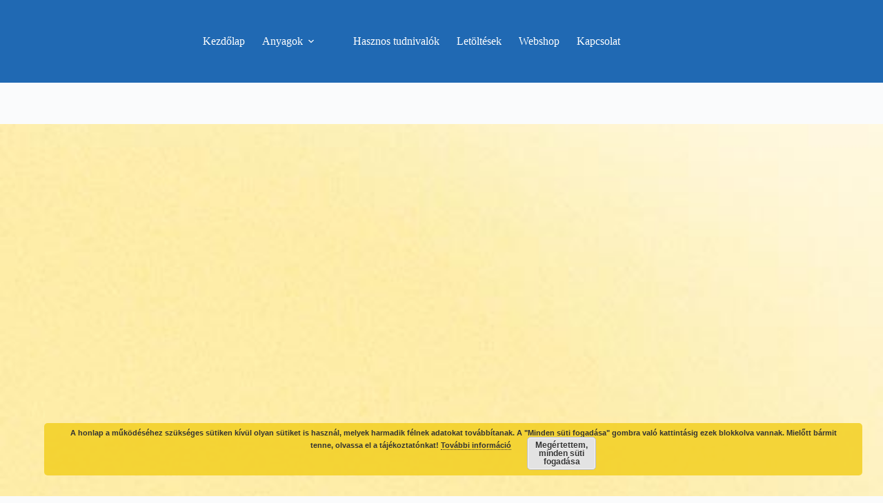

--- FILE ---
content_type: text/html; charset=UTF-8
request_url: https://rowmark.hu/rowmark-colorhues-lezerrel-gravirozhato-es-vaghato-kulteri-uv-allo-graviranyag-8/attachment/701/
body_size: 10838
content:
<!doctype html>
<html lang="hu">
<head>
	
	<meta charset="UTF-8">
	<meta name="viewport" content="width=device-width, initial-scale=1, maximum-scale=5, viewport-fit=cover">
	<link rel="profile" href="https://gmpg.org/xfn/11">

	<meta name='robots' content='index, follow, max-image-preview:large, max-snippet:-1, max-video-preview:-1' />

	<!-- This site is optimized with the Yoast SEO plugin v26.6 - https://yoast.com/wordpress/plugins/seo/ -->
	<title>701 -</title>
	<link rel="canonical" href="https://rowmark.hu/rowmark-colorhues-lezerrel-gravirozhato-es-vaghato-kulteri-uv-allo-graviranyag-8/attachment/701/" />
	<meta property="og:locale" content="hu_HU" />
	<meta property="og:type" content="article" />
	<meta property="og:title" content="701 -" />
	<meta property="og:url" content="https://rowmark.hu/rowmark-colorhues-lezerrel-gravirozhato-es-vaghato-kulteri-uv-allo-graviranyag-8/attachment/701/" />
	<meta property="article:modified_time" content="2017-03-17T11:34:28+00:00" />
	<meta property="og:image" content="https://rowmark.hu/rowmark-colorhues-lezerrel-gravirozhato-es-vaghato-kulteri-uv-allo-graviranyag-8/attachment/701" />
	<meta property="og:image:width" content="472" />
	<meta property="og:image:height" content="671" />
	<meta property="og:image:type" content="image/jpeg" />
	<meta name="twitter:card" content="summary_large_image" />
	<script type="application/ld+json" class="yoast-schema-graph">{"@context":"https://schema.org","@graph":[{"@type":"WebPage","@id":"https://rowmark.hu/rowmark-colorhues-lezerrel-gravirozhato-es-vaghato-kulteri-uv-allo-graviranyag-8/attachment/701/","url":"https://rowmark.hu/rowmark-colorhues-lezerrel-gravirozhato-es-vaghato-kulteri-uv-allo-graviranyag-8/attachment/701/","name":"701 -","isPartOf":{"@id":"https://rowmark.hu/#website"},"primaryImageOfPage":{"@id":"https://rowmark.hu/rowmark-colorhues-lezerrel-gravirozhato-es-vaghato-kulteri-uv-allo-graviranyag-8/attachment/701/#primaryimage"},"image":{"@id":"https://rowmark.hu/rowmark-colorhues-lezerrel-gravirozhato-es-vaghato-kulteri-uv-allo-graviranyag-8/attachment/701/#primaryimage"},"thumbnailUrl":"https://rowmark.hu/wp-content/uploads/701.jpg","datePublished":"2017-03-17T11:28:00+00:00","dateModified":"2017-03-17T11:34:28+00:00","breadcrumb":{"@id":"https://rowmark.hu/rowmark-colorhues-lezerrel-gravirozhato-es-vaghato-kulteri-uv-allo-graviranyag-8/attachment/701/#breadcrumb"},"inLanguage":"hu","potentialAction":[{"@type":"ReadAction","target":["https://rowmark.hu/rowmark-colorhues-lezerrel-gravirozhato-es-vaghato-kulteri-uv-allo-graviranyag-8/attachment/701/"]}]},{"@type":"ImageObject","inLanguage":"hu","@id":"https://rowmark.hu/rowmark-colorhues-lezerrel-gravirozhato-es-vaghato-kulteri-uv-allo-graviranyag-8/attachment/701/#primaryimage","url":"https://rowmark.hu/wp-content/uploads/701.jpg","contentUrl":"https://rowmark.hu/wp-content/uploads/701.jpg","width":472,"height":671},{"@type":"BreadcrumbList","@id":"https://rowmark.hu/rowmark-colorhues-lezerrel-gravirozhato-es-vaghato-kulteri-uv-allo-graviranyag-8/attachment/701/#breadcrumb","itemListElement":[{"@type":"ListItem","position":1,"name":"Home","item":"https://rowmark.hu/"},{"@type":"ListItem","position":2,"name":"Rowmark ColorHues lézeresen gravírozható és vágható kültéri UV álló gravíranyag","item":"https://rowmark.hu/rowmark-colorhues-lezerrel-gravirozhato-es-vaghato-kulteri-uv-allo-graviranyag-8/"},{"@type":"ListItem","position":3,"name":"701"}]},{"@type":"WebSite","@id":"https://rowmark.hu/#website","url":"https://rowmark.hu/","name":"","description":"","potentialAction":[{"@type":"SearchAction","target":{"@type":"EntryPoint","urlTemplate":"https://rowmark.hu/?s={search_term_string}"},"query-input":{"@type":"PropertyValueSpecification","valueRequired":true,"valueName":"search_term_string"}}],"inLanguage":"hu"}]}</script>
	<!-- / Yoast SEO plugin. -->


<link rel="alternate" title="oEmbed (JSON)" type="application/json+oembed" href="https://rowmark.hu/wp-json/oembed/1.0/embed?url=https%3A%2F%2Frowmark.hu%2Frowmark-colorhues-lezerrel-gravirozhato-es-vaghato-kulteri-uv-allo-graviranyag-8%2Fattachment%2F701%2F" />
<link rel="alternate" title="oEmbed (XML)" type="text/xml+oembed" href="https://rowmark.hu/wp-json/oembed/1.0/embed?url=https%3A%2F%2Frowmark.hu%2Frowmark-colorhues-lezerrel-gravirozhato-es-vaghato-kulteri-uv-allo-graviranyag-8%2Fattachment%2F701%2F&#038;format=xml" />
		<!-- This site uses the Google Analytics by ExactMetrics plugin v8.11.1 - Using Analytics tracking - https://www.exactmetrics.com/ -->
		<!-- Note: ExactMetrics is not currently configured on this site. The site owner needs to authenticate with Google Analytics in the ExactMetrics settings panel. -->
					<!-- No tracking code set -->
				<!-- / Google Analytics by ExactMetrics -->
		<style id='wp-img-auto-sizes-contain-inline-css'>
img:is([sizes=auto i],[sizes^="auto," i]){contain-intrinsic-size:3000px 1500px}
/*# sourceURL=wp-img-auto-sizes-contain-inline-css */
</style>
<link rel='stylesheet' id='blocksy-dynamic-global-css' href='https://rowmark.hu/wp-content/uploads/blocksy/css/global.css' media='all' />
<link rel='stylesheet' id='wp-block-library-css' href='https://rowmark.hu/wp-includes/css/dist/block-library/style.min.css' media='all' />
<style id='global-styles-inline-css'>
:root{--wp--preset--aspect-ratio--square: 1;--wp--preset--aspect-ratio--4-3: 4/3;--wp--preset--aspect-ratio--3-4: 3/4;--wp--preset--aspect-ratio--3-2: 3/2;--wp--preset--aspect-ratio--2-3: 2/3;--wp--preset--aspect-ratio--16-9: 16/9;--wp--preset--aspect-ratio--9-16: 9/16;--wp--preset--color--black: #000000;--wp--preset--color--cyan-bluish-gray: #abb8c3;--wp--preset--color--white: #ffffff;--wp--preset--color--pale-pink: #f78da7;--wp--preset--color--vivid-red: #cf2e2e;--wp--preset--color--luminous-vivid-orange: #ff6900;--wp--preset--color--luminous-vivid-amber: #fcb900;--wp--preset--color--light-green-cyan: #7bdcb5;--wp--preset--color--vivid-green-cyan: #00d084;--wp--preset--color--pale-cyan-blue: #8ed1fc;--wp--preset--color--vivid-cyan-blue: #0693e3;--wp--preset--color--vivid-purple: #9b51e0;--wp--preset--color--palette-color-1: var(--theme-palette-color-1, #2872fa);--wp--preset--color--palette-color-2: var(--theme-palette-color-2, #1559ed);--wp--preset--color--palette-color-3: var(--theme-palette-color-3, #3A4F66);--wp--preset--color--palette-color-4: var(--theme-palette-color-4, #192a3d);--wp--preset--color--palette-color-5: var(--theme-palette-color-5, #e1e8ed);--wp--preset--color--palette-color-6: var(--theme-palette-color-6, #f2f5f7);--wp--preset--color--palette-color-7: var(--theme-palette-color-7, #FAFBFC);--wp--preset--color--palette-color-8: var(--theme-palette-color-8, #ffffff);--wp--preset--gradient--vivid-cyan-blue-to-vivid-purple: linear-gradient(135deg,rgb(6,147,227) 0%,rgb(155,81,224) 100%);--wp--preset--gradient--light-green-cyan-to-vivid-green-cyan: linear-gradient(135deg,rgb(122,220,180) 0%,rgb(0,208,130) 100%);--wp--preset--gradient--luminous-vivid-amber-to-luminous-vivid-orange: linear-gradient(135deg,rgb(252,185,0) 0%,rgb(255,105,0) 100%);--wp--preset--gradient--luminous-vivid-orange-to-vivid-red: linear-gradient(135deg,rgb(255,105,0) 0%,rgb(207,46,46) 100%);--wp--preset--gradient--very-light-gray-to-cyan-bluish-gray: linear-gradient(135deg,rgb(238,238,238) 0%,rgb(169,184,195) 100%);--wp--preset--gradient--cool-to-warm-spectrum: linear-gradient(135deg,rgb(74,234,220) 0%,rgb(151,120,209) 20%,rgb(207,42,186) 40%,rgb(238,44,130) 60%,rgb(251,105,98) 80%,rgb(254,248,76) 100%);--wp--preset--gradient--blush-light-purple: linear-gradient(135deg,rgb(255,206,236) 0%,rgb(152,150,240) 100%);--wp--preset--gradient--blush-bordeaux: linear-gradient(135deg,rgb(254,205,165) 0%,rgb(254,45,45) 50%,rgb(107,0,62) 100%);--wp--preset--gradient--luminous-dusk: linear-gradient(135deg,rgb(255,203,112) 0%,rgb(199,81,192) 50%,rgb(65,88,208) 100%);--wp--preset--gradient--pale-ocean: linear-gradient(135deg,rgb(255,245,203) 0%,rgb(182,227,212) 50%,rgb(51,167,181) 100%);--wp--preset--gradient--electric-grass: linear-gradient(135deg,rgb(202,248,128) 0%,rgb(113,206,126) 100%);--wp--preset--gradient--midnight: linear-gradient(135deg,rgb(2,3,129) 0%,rgb(40,116,252) 100%);--wp--preset--gradient--juicy-peach: linear-gradient(to right, #ffecd2 0%, #fcb69f 100%);--wp--preset--gradient--young-passion: linear-gradient(to right, #ff8177 0%, #ff867a 0%, #ff8c7f 21%, #f99185 52%, #cf556c 78%, #b12a5b 100%);--wp--preset--gradient--true-sunset: linear-gradient(to right, #fa709a 0%, #fee140 100%);--wp--preset--gradient--morpheus-den: linear-gradient(to top, #30cfd0 0%, #330867 100%);--wp--preset--gradient--plum-plate: linear-gradient(135deg, #667eea 0%, #764ba2 100%);--wp--preset--gradient--aqua-splash: linear-gradient(15deg, #13547a 0%, #80d0c7 100%);--wp--preset--gradient--love-kiss: linear-gradient(to top, #ff0844 0%, #ffb199 100%);--wp--preset--gradient--new-retrowave: linear-gradient(to top, #3b41c5 0%, #a981bb 49%, #ffc8a9 100%);--wp--preset--gradient--plum-bath: linear-gradient(to top, #cc208e 0%, #6713d2 100%);--wp--preset--gradient--high-flight: linear-gradient(to right, #0acffe 0%, #495aff 100%);--wp--preset--gradient--teen-party: linear-gradient(-225deg, #FF057C 0%, #8D0B93 50%, #321575 100%);--wp--preset--gradient--fabled-sunset: linear-gradient(-225deg, #231557 0%, #44107A 29%, #FF1361 67%, #FFF800 100%);--wp--preset--gradient--arielle-smile: radial-gradient(circle 248px at center, #16d9e3 0%, #30c7ec 47%, #46aef7 100%);--wp--preset--gradient--itmeo-branding: linear-gradient(180deg, #2af598 0%, #009efd 100%);--wp--preset--gradient--deep-blue: linear-gradient(to right, #6a11cb 0%, #2575fc 100%);--wp--preset--gradient--strong-bliss: linear-gradient(to right, #f78ca0 0%, #f9748f 19%, #fd868c 60%, #fe9a8b 100%);--wp--preset--gradient--sweet-period: linear-gradient(to top, #3f51b1 0%, #5a55ae 13%, #7b5fac 25%, #8f6aae 38%, #a86aa4 50%, #cc6b8e 62%, #f18271 75%, #f3a469 87%, #f7c978 100%);--wp--preset--gradient--purple-division: linear-gradient(to top, #7028e4 0%, #e5b2ca 100%);--wp--preset--gradient--cold-evening: linear-gradient(to top, #0c3483 0%, #a2b6df 100%, #6b8cce 100%, #a2b6df 100%);--wp--preset--gradient--mountain-rock: linear-gradient(to right, #868f96 0%, #596164 100%);--wp--preset--gradient--desert-hump: linear-gradient(to top, #c79081 0%, #dfa579 100%);--wp--preset--gradient--ethernal-constance: linear-gradient(to top, #09203f 0%, #537895 100%);--wp--preset--gradient--happy-memories: linear-gradient(-60deg, #ff5858 0%, #f09819 100%);--wp--preset--gradient--grown-early: linear-gradient(to top, #0ba360 0%, #3cba92 100%);--wp--preset--gradient--morning-salad: linear-gradient(-225deg, #B7F8DB 0%, #50A7C2 100%);--wp--preset--gradient--night-call: linear-gradient(-225deg, #AC32E4 0%, #7918F2 48%, #4801FF 100%);--wp--preset--gradient--mind-crawl: linear-gradient(-225deg, #473B7B 0%, #3584A7 51%, #30D2BE 100%);--wp--preset--gradient--angel-care: linear-gradient(-225deg, #FFE29F 0%, #FFA99F 48%, #FF719A 100%);--wp--preset--gradient--juicy-cake: linear-gradient(to top, #e14fad 0%, #f9d423 100%);--wp--preset--gradient--rich-metal: linear-gradient(to right, #d7d2cc 0%, #304352 100%);--wp--preset--gradient--mole-hall: linear-gradient(-20deg, #616161 0%, #9bc5c3 100%);--wp--preset--gradient--cloudy-knoxville: linear-gradient(120deg, #fdfbfb 0%, #ebedee 100%);--wp--preset--gradient--soft-grass: linear-gradient(to top, #c1dfc4 0%, #deecdd 100%);--wp--preset--gradient--saint-petersburg: linear-gradient(135deg, #f5f7fa 0%, #c3cfe2 100%);--wp--preset--gradient--everlasting-sky: linear-gradient(135deg, #fdfcfb 0%, #e2d1c3 100%);--wp--preset--gradient--kind-steel: linear-gradient(-20deg, #e9defa 0%, #fbfcdb 100%);--wp--preset--gradient--over-sun: linear-gradient(60deg, #abecd6 0%, #fbed96 100%);--wp--preset--gradient--premium-white: linear-gradient(to top, #d5d4d0 0%, #d5d4d0 1%, #eeeeec 31%, #efeeec 75%, #e9e9e7 100%);--wp--preset--gradient--clean-mirror: linear-gradient(45deg, #93a5cf 0%, #e4efe9 100%);--wp--preset--gradient--wild-apple: linear-gradient(to top, #d299c2 0%, #fef9d7 100%);--wp--preset--gradient--snow-again: linear-gradient(to top, #e6e9f0 0%, #eef1f5 100%);--wp--preset--gradient--confident-cloud: linear-gradient(to top, #dad4ec 0%, #dad4ec 1%, #f3e7e9 100%);--wp--preset--gradient--glass-water: linear-gradient(to top, #dfe9f3 0%, white 100%);--wp--preset--gradient--perfect-white: linear-gradient(-225deg, #E3FDF5 0%, #FFE6FA 100%);--wp--preset--font-size--small: 13px;--wp--preset--font-size--medium: 20px;--wp--preset--font-size--large: clamp(22px, 1.375rem + ((1vw - 3.2px) * 0.625), 30px);--wp--preset--font-size--x-large: clamp(30px, 1.875rem + ((1vw - 3.2px) * 1.563), 50px);--wp--preset--font-size--xx-large: clamp(45px, 2.813rem + ((1vw - 3.2px) * 2.734), 80px);--wp--preset--spacing--20: 0.44rem;--wp--preset--spacing--30: 0.67rem;--wp--preset--spacing--40: 1rem;--wp--preset--spacing--50: 1.5rem;--wp--preset--spacing--60: 2.25rem;--wp--preset--spacing--70: 3.38rem;--wp--preset--spacing--80: 5.06rem;--wp--preset--shadow--natural: 6px 6px 9px rgba(0, 0, 0, 0.2);--wp--preset--shadow--deep: 12px 12px 50px rgba(0, 0, 0, 0.4);--wp--preset--shadow--sharp: 6px 6px 0px rgba(0, 0, 0, 0.2);--wp--preset--shadow--outlined: 6px 6px 0px -3px rgb(255, 255, 255), 6px 6px rgb(0, 0, 0);--wp--preset--shadow--crisp: 6px 6px 0px rgb(0, 0, 0);}:root { --wp--style--global--content-size: var(--theme-block-max-width);--wp--style--global--wide-size: var(--theme-block-wide-max-width); }:where(body) { margin: 0; }.wp-site-blocks > .alignleft { float: left; margin-right: 2em; }.wp-site-blocks > .alignright { float: right; margin-left: 2em; }.wp-site-blocks > .aligncenter { justify-content: center; margin-left: auto; margin-right: auto; }:where(.wp-site-blocks) > * { margin-block-start: var(--theme-content-spacing); margin-block-end: 0; }:where(.wp-site-blocks) > :first-child { margin-block-start: 0; }:where(.wp-site-blocks) > :last-child { margin-block-end: 0; }:root { --wp--style--block-gap: var(--theme-content-spacing); }:root :where(.is-layout-flow) > :first-child{margin-block-start: 0;}:root :where(.is-layout-flow) > :last-child{margin-block-end: 0;}:root :where(.is-layout-flow) > *{margin-block-start: var(--theme-content-spacing);margin-block-end: 0;}:root :where(.is-layout-constrained) > :first-child{margin-block-start: 0;}:root :where(.is-layout-constrained) > :last-child{margin-block-end: 0;}:root :where(.is-layout-constrained) > *{margin-block-start: var(--theme-content-spacing);margin-block-end: 0;}:root :where(.is-layout-flex){gap: var(--theme-content-spacing);}:root :where(.is-layout-grid){gap: var(--theme-content-spacing);}.is-layout-flow > .alignleft{float: left;margin-inline-start: 0;margin-inline-end: 2em;}.is-layout-flow > .alignright{float: right;margin-inline-start: 2em;margin-inline-end: 0;}.is-layout-flow > .aligncenter{margin-left: auto !important;margin-right: auto !important;}.is-layout-constrained > .alignleft{float: left;margin-inline-start: 0;margin-inline-end: 2em;}.is-layout-constrained > .alignright{float: right;margin-inline-start: 2em;margin-inline-end: 0;}.is-layout-constrained > .aligncenter{margin-left: auto !important;margin-right: auto !important;}.is-layout-constrained > :where(:not(.alignleft):not(.alignright):not(.alignfull)){max-width: var(--wp--style--global--content-size);margin-left: auto !important;margin-right: auto !important;}.is-layout-constrained > .alignwide{max-width: var(--wp--style--global--wide-size);}body .is-layout-flex{display: flex;}.is-layout-flex{flex-wrap: wrap;align-items: center;}.is-layout-flex > :is(*, div){margin: 0;}body .is-layout-grid{display: grid;}.is-layout-grid > :is(*, div){margin: 0;}body{padding-top: 0px;padding-right: 0px;padding-bottom: 0px;padding-left: 0px;}:root :where(.wp-element-button, .wp-block-button__link){font-style: inherit;font-weight: inherit;letter-spacing: inherit;text-transform: inherit;}.has-black-color{color: var(--wp--preset--color--black) !important;}.has-cyan-bluish-gray-color{color: var(--wp--preset--color--cyan-bluish-gray) !important;}.has-white-color{color: var(--wp--preset--color--white) !important;}.has-pale-pink-color{color: var(--wp--preset--color--pale-pink) !important;}.has-vivid-red-color{color: var(--wp--preset--color--vivid-red) !important;}.has-luminous-vivid-orange-color{color: var(--wp--preset--color--luminous-vivid-orange) !important;}.has-luminous-vivid-amber-color{color: var(--wp--preset--color--luminous-vivid-amber) !important;}.has-light-green-cyan-color{color: var(--wp--preset--color--light-green-cyan) !important;}.has-vivid-green-cyan-color{color: var(--wp--preset--color--vivid-green-cyan) !important;}.has-pale-cyan-blue-color{color: var(--wp--preset--color--pale-cyan-blue) !important;}.has-vivid-cyan-blue-color{color: var(--wp--preset--color--vivid-cyan-blue) !important;}.has-vivid-purple-color{color: var(--wp--preset--color--vivid-purple) !important;}.has-palette-color-1-color{color: var(--wp--preset--color--palette-color-1) !important;}.has-palette-color-2-color{color: var(--wp--preset--color--palette-color-2) !important;}.has-palette-color-3-color{color: var(--wp--preset--color--palette-color-3) !important;}.has-palette-color-4-color{color: var(--wp--preset--color--palette-color-4) !important;}.has-palette-color-5-color{color: var(--wp--preset--color--palette-color-5) !important;}.has-palette-color-6-color{color: var(--wp--preset--color--palette-color-6) !important;}.has-palette-color-7-color{color: var(--wp--preset--color--palette-color-7) !important;}.has-palette-color-8-color{color: var(--wp--preset--color--palette-color-8) !important;}.has-black-background-color{background-color: var(--wp--preset--color--black) !important;}.has-cyan-bluish-gray-background-color{background-color: var(--wp--preset--color--cyan-bluish-gray) !important;}.has-white-background-color{background-color: var(--wp--preset--color--white) !important;}.has-pale-pink-background-color{background-color: var(--wp--preset--color--pale-pink) !important;}.has-vivid-red-background-color{background-color: var(--wp--preset--color--vivid-red) !important;}.has-luminous-vivid-orange-background-color{background-color: var(--wp--preset--color--luminous-vivid-orange) !important;}.has-luminous-vivid-amber-background-color{background-color: var(--wp--preset--color--luminous-vivid-amber) !important;}.has-light-green-cyan-background-color{background-color: var(--wp--preset--color--light-green-cyan) !important;}.has-vivid-green-cyan-background-color{background-color: var(--wp--preset--color--vivid-green-cyan) !important;}.has-pale-cyan-blue-background-color{background-color: var(--wp--preset--color--pale-cyan-blue) !important;}.has-vivid-cyan-blue-background-color{background-color: var(--wp--preset--color--vivid-cyan-blue) !important;}.has-vivid-purple-background-color{background-color: var(--wp--preset--color--vivid-purple) !important;}.has-palette-color-1-background-color{background-color: var(--wp--preset--color--palette-color-1) !important;}.has-palette-color-2-background-color{background-color: var(--wp--preset--color--palette-color-2) !important;}.has-palette-color-3-background-color{background-color: var(--wp--preset--color--palette-color-3) !important;}.has-palette-color-4-background-color{background-color: var(--wp--preset--color--palette-color-4) !important;}.has-palette-color-5-background-color{background-color: var(--wp--preset--color--palette-color-5) !important;}.has-palette-color-6-background-color{background-color: var(--wp--preset--color--palette-color-6) !important;}.has-palette-color-7-background-color{background-color: var(--wp--preset--color--palette-color-7) !important;}.has-palette-color-8-background-color{background-color: var(--wp--preset--color--palette-color-8) !important;}.has-black-border-color{border-color: var(--wp--preset--color--black) !important;}.has-cyan-bluish-gray-border-color{border-color: var(--wp--preset--color--cyan-bluish-gray) !important;}.has-white-border-color{border-color: var(--wp--preset--color--white) !important;}.has-pale-pink-border-color{border-color: var(--wp--preset--color--pale-pink) !important;}.has-vivid-red-border-color{border-color: var(--wp--preset--color--vivid-red) !important;}.has-luminous-vivid-orange-border-color{border-color: var(--wp--preset--color--luminous-vivid-orange) !important;}.has-luminous-vivid-amber-border-color{border-color: var(--wp--preset--color--luminous-vivid-amber) !important;}.has-light-green-cyan-border-color{border-color: var(--wp--preset--color--light-green-cyan) !important;}.has-vivid-green-cyan-border-color{border-color: var(--wp--preset--color--vivid-green-cyan) !important;}.has-pale-cyan-blue-border-color{border-color: var(--wp--preset--color--pale-cyan-blue) !important;}.has-vivid-cyan-blue-border-color{border-color: var(--wp--preset--color--vivid-cyan-blue) !important;}.has-vivid-purple-border-color{border-color: var(--wp--preset--color--vivid-purple) !important;}.has-palette-color-1-border-color{border-color: var(--wp--preset--color--palette-color-1) !important;}.has-palette-color-2-border-color{border-color: var(--wp--preset--color--palette-color-2) !important;}.has-palette-color-3-border-color{border-color: var(--wp--preset--color--palette-color-3) !important;}.has-palette-color-4-border-color{border-color: var(--wp--preset--color--palette-color-4) !important;}.has-palette-color-5-border-color{border-color: var(--wp--preset--color--palette-color-5) !important;}.has-palette-color-6-border-color{border-color: var(--wp--preset--color--palette-color-6) !important;}.has-palette-color-7-border-color{border-color: var(--wp--preset--color--palette-color-7) !important;}.has-palette-color-8-border-color{border-color: var(--wp--preset--color--palette-color-8) !important;}.has-vivid-cyan-blue-to-vivid-purple-gradient-background{background: var(--wp--preset--gradient--vivid-cyan-blue-to-vivid-purple) !important;}.has-light-green-cyan-to-vivid-green-cyan-gradient-background{background: var(--wp--preset--gradient--light-green-cyan-to-vivid-green-cyan) !important;}.has-luminous-vivid-amber-to-luminous-vivid-orange-gradient-background{background: var(--wp--preset--gradient--luminous-vivid-amber-to-luminous-vivid-orange) !important;}.has-luminous-vivid-orange-to-vivid-red-gradient-background{background: var(--wp--preset--gradient--luminous-vivid-orange-to-vivid-red) !important;}.has-very-light-gray-to-cyan-bluish-gray-gradient-background{background: var(--wp--preset--gradient--very-light-gray-to-cyan-bluish-gray) !important;}.has-cool-to-warm-spectrum-gradient-background{background: var(--wp--preset--gradient--cool-to-warm-spectrum) !important;}.has-blush-light-purple-gradient-background{background: var(--wp--preset--gradient--blush-light-purple) !important;}.has-blush-bordeaux-gradient-background{background: var(--wp--preset--gradient--blush-bordeaux) !important;}.has-luminous-dusk-gradient-background{background: var(--wp--preset--gradient--luminous-dusk) !important;}.has-pale-ocean-gradient-background{background: var(--wp--preset--gradient--pale-ocean) !important;}.has-electric-grass-gradient-background{background: var(--wp--preset--gradient--electric-grass) !important;}.has-midnight-gradient-background{background: var(--wp--preset--gradient--midnight) !important;}.has-juicy-peach-gradient-background{background: var(--wp--preset--gradient--juicy-peach) !important;}.has-young-passion-gradient-background{background: var(--wp--preset--gradient--young-passion) !important;}.has-true-sunset-gradient-background{background: var(--wp--preset--gradient--true-sunset) !important;}.has-morpheus-den-gradient-background{background: var(--wp--preset--gradient--morpheus-den) !important;}.has-plum-plate-gradient-background{background: var(--wp--preset--gradient--plum-plate) !important;}.has-aqua-splash-gradient-background{background: var(--wp--preset--gradient--aqua-splash) !important;}.has-love-kiss-gradient-background{background: var(--wp--preset--gradient--love-kiss) !important;}.has-new-retrowave-gradient-background{background: var(--wp--preset--gradient--new-retrowave) !important;}.has-plum-bath-gradient-background{background: var(--wp--preset--gradient--plum-bath) !important;}.has-high-flight-gradient-background{background: var(--wp--preset--gradient--high-flight) !important;}.has-teen-party-gradient-background{background: var(--wp--preset--gradient--teen-party) !important;}.has-fabled-sunset-gradient-background{background: var(--wp--preset--gradient--fabled-sunset) !important;}.has-arielle-smile-gradient-background{background: var(--wp--preset--gradient--arielle-smile) !important;}.has-itmeo-branding-gradient-background{background: var(--wp--preset--gradient--itmeo-branding) !important;}.has-deep-blue-gradient-background{background: var(--wp--preset--gradient--deep-blue) !important;}.has-strong-bliss-gradient-background{background: var(--wp--preset--gradient--strong-bliss) !important;}.has-sweet-period-gradient-background{background: var(--wp--preset--gradient--sweet-period) !important;}.has-purple-division-gradient-background{background: var(--wp--preset--gradient--purple-division) !important;}.has-cold-evening-gradient-background{background: var(--wp--preset--gradient--cold-evening) !important;}.has-mountain-rock-gradient-background{background: var(--wp--preset--gradient--mountain-rock) !important;}.has-desert-hump-gradient-background{background: var(--wp--preset--gradient--desert-hump) !important;}.has-ethernal-constance-gradient-background{background: var(--wp--preset--gradient--ethernal-constance) !important;}.has-happy-memories-gradient-background{background: var(--wp--preset--gradient--happy-memories) !important;}.has-grown-early-gradient-background{background: var(--wp--preset--gradient--grown-early) !important;}.has-morning-salad-gradient-background{background: var(--wp--preset--gradient--morning-salad) !important;}.has-night-call-gradient-background{background: var(--wp--preset--gradient--night-call) !important;}.has-mind-crawl-gradient-background{background: var(--wp--preset--gradient--mind-crawl) !important;}.has-angel-care-gradient-background{background: var(--wp--preset--gradient--angel-care) !important;}.has-juicy-cake-gradient-background{background: var(--wp--preset--gradient--juicy-cake) !important;}.has-rich-metal-gradient-background{background: var(--wp--preset--gradient--rich-metal) !important;}.has-mole-hall-gradient-background{background: var(--wp--preset--gradient--mole-hall) !important;}.has-cloudy-knoxville-gradient-background{background: var(--wp--preset--gradient--cloudy-knoxville) !important;}.has-soft-grass-gradient-background{background: var(--wp--preset--gradient--soft-grass) !important;}.has-saint-petersburg-gradient-background{background: var(--wp--preset--gradient--saint-petersburg) !important;}.has-everlasting-sky-gradient-background{background: var(--wp--preset--gradient--everlasting-sky) !important;}.has-kind-steel-gradient-background{background: var(--wp--preset--gradient--kind-steel) !important;}.has-over-sun-gradient-background{background: var(--wp--preset--gradient--over-sun) !important;}.has-premium-white-gradient-background{background: var(--wp--preset--gradient--premium-white) !important;}.has-clean-mirror-gradient-background{background: var(--wp--preset--gradient--clean-mirror) !important;}.has-wild-apple-gradient-background{background: var(--wp--preset--gradient--wild-apple) !important;}.has-snow-again-gradient-background{background: var(--wp--preset--gradient--snow-again) !important;}.has-confident-cloud-gradient-background{background: var(--wp--preset--gradient--confident-cloud) !important;}.has-glass-water-gradient-background{background: var(--wp--preset--gradient--glass-water) !important;}.has-perfect-white-gradient-background{background: var(--wp--preset--gradient--perfect-white) !important;}.has-small-font-size{font-size: var(--wp--preset--font-size--small) !important;}.has-medium-font-size{font-size: var(--wp--preset--font-size--medium) !important;}.has-large-font-size{font-size: var(--wp--preset--font-size--large) !important;}.has-x-large-font-size{font-size: var(--wp--preset--font-size--x-large) !important;}.has-xx-large-font-size{font-size: var(--wp--preset--font-size--xx-large) !important;}
:root :where(.wp-block-pullquote){font-size: clamp(0.984em, 0.984rem + ((1vw - 0.2em) * 0.645), 1.5em);line-height: 1.6;}
/*# sourceURL=global-styles-inline-css */
</style>
<link rel='stylesheet' id='foobox-free-min-css' href='https://rowmark.hu/wp-content/plugins/foobox-image-lightbox/free/css/foobox.free.min.css' media='all' />
<link rel='stylesheet' id='default-icon-styles-css' href='https://rowmark.hu/wp-content/plugins/svg-vector-icon-plugin/public/../admin/css/wordpress-svg-icon-plugin-style.min.css' media='all' />
<link rel='stylesheet' id='parent-style-css' href='https://rowmark.hu/wp-content/themes/blocksy/style.css' media='all' />
<link rel='stylesheet' id='ct-main-styles-css' href='https://rowmark.hu/wp-content/themes/blocksy/static/bundle/main.min.css' media='all' />
<script src="https://rowmark.hu/wp-includes/js/tinymce/tinymce.min.js" id="wp-tinymce-root-js"></script>
<script src="https://rowmark.hu/wp-includes/js/tinymce/plugins/compat3x/plugin.min.js" id="wp-tinymce-js"></script>
<script src="https://rowmark.hu/wp-includes/js/jquery/jquery.min.js" id="jquery-core-js"></script>
<script src="https://rowmark.hu/wp-includes/js/jquery/jquery-migrate.min.js" id="jquery-migrate-js"></script>
<script id="foobox-free-min-js-before">
/* Run FooBox FREE (v2.7.35) */
var FOOBOX = window.FOOBOX = {
	ready: true,
	disableOthers: false,
	o: {wordpress: { enabled: true }, countMessage:'image %index of %total', captions: { dataTitle: ["captionTitle","title"], dataDesc: ["captionDesc","description"] }, rel: '', excludes:'.fbx-link,.nofoobox,.nolightbox,a[href*="pinterest.com/pin/create/button/"]', affiliate : { enabled: false }},
	selectors: [
		".gallery", ".wp-block-gallery", ".wp-caption", ".wp-block-image", "a:has(img[class*=wp-image-])", ".foobox"
	],
	pre: function( $ ){
		// Custom JavaScript (Pre)
		
	},
	post: function( $ ){
		// Custom JavaScript (Post)
		
		// Custom Captions Code
		
	},
	custom: function( $ ){
		// Custom Extra JS
		
	}
};
//# sourceURL=foobox-free-min-js-before
</script>
<script src="https://rowmark.hu/wp-content/plugins/foobox-image-lightbox/free/js/foobox.free.min.js" id="foobox-free-min-js"></script>
<link rel="https://api.w.org/" href="https://rowmark.hu/wp-json/" /><link rel="alternate" title="JSON" type="application/json" href="https://rowmark.hu/wp-json/wp/v2/media/1001" /><noscript><link rel='stylesheet' href='https://rowmark.hu/wp-content/themes/blocksy/static/bundle/no-scripts.min.css' type='text/css'></noscript>
<style>.recentcomments a{display:inline !important;padding:0 !important;margin:0 !important;}</style><link rel="icon" href="https://rowmark.hu/wp-content/uploads/favicon-1.png" sizes="32x32" />
<link rel="icon" href="https://rowmark.hu/wp-content/uploads/favicon-1.png" sizes="192x192" />
<link rel="apple-touch-icon" href="https://rowmark.hu/wp-content/uploads/favicon-1.png" />
<meta name="msapplication-TileImage" content="https://rowmark.hu/wp-content/uploads/favicon-1.png" />
	</head>


<body class="attachment wp-singular attachment-template-default single single-attachment postid-1001 attachmentid-1001 attachment-jpeg wp-embed-responsive wp-theme-blocksy wp-child-theme-blocksy-child" data-link="type-2" data-prefix="single_page" data-header="type-1" data-footer="type-1" itemscope="itemscope" itemtype="https://schema.org/Blog">

<a class="skip-link screen-reader-text" href="#main">Skip to content</a><div class="ct-drawer-canvas" data-location="start"><div id="offcanvas" class="ct-panel ct-header" data-behaviour="right-side" role="dialog" aria-label="Offcanvas modal" inert=""><div class="ct-panel-inner">
		<div class="ct-panel-actions">
			
			<button class="ct-toggle-close" data-type="type-1" aria-label="Close drawer">
				<svg class="ct-icon" width="12" height="12" viewBox="0 0 15 15"><path d="M1 15a1 1 0 01-.71-.29 1 1 0 010-1.41l5.8-5.8-5.8-5.8A1 1 0 011.7.29l5.8 5.8 5.8-5.8a1 1 0 011.41 1.41l-5.8 5.8 5.8 5.8a1 1 0 01-1.41 1.41l-5.8-5.8-5.8 5.8A1 1 0 011 15z"/></svg>
			</button>
		</div>
		<div class="ct-panel-content" data-device="desktop"><div class="ct-panel-content-inner"></div></div><div class="ct-panel-content" data-device="mobile"><div class="ct-panel-content-inner">
<nav
	class="mobile-menu menu-container has-submenu"
	data-id="mobile-menu" data-interaction="click" data-toggle-type="type-1" data-submenu-dots="yes"	>

	<ul><li class="page_item page-item-265"><a href="https://rowmark.hu/hasznos-tudnivalok/" class="ct-menu-link">Hasznos tudnivalók</a></li><li class="page_item page-item-88"><a href="https://rowmark.hu/kapcsolat/" class="ct-menu-link">Kapcsolat</a></li><li class="page_item page-item-279"><a href="https://rowmark.hu/letoltesek/" class="ct-menu-link">Letöltések</a></li><li class="page_item page-item-324"><a href="https://rowmark.hu/rowmark-ada-lezerrel-gravirozhato-es-vaghato-kulteri-uv-allo-graviranyag-9/" class="ct-menu-link">Rowmark ADA Alternative lézeresen gravírozható és vágható kültéri UV álló gravíranyag</a></li><li class="page_item page-item-320"><a href="https://rowmark.hu/rowmark-colorcast-acrylics-lezerrel-hatulrol-gravirozhato-es-vaghato-kulteri-uv-allo-graviranyag-7/" class="ct-menu-link">Rowmark ColorCast Acrylics lézeresen gravírozható és vágható kültéri UV álló gravíranyag</a></li><li class="page_item page-item-322 current_page_ancestor current_page_parent current-menu-ancestor current-menu-parent"><span class="ct-sub-menu-parent"><a href="https://rowmark.hu/rowmark-colorhues-lezerrel-gravirozhato-es-vaghato-kulteri-uv-allo-graviranyag-8/" class="ct-menu-link">Rowmark ColorHues lézeresen gravírozható és vágható kültéri UV álló gravíranyag</a></li><li class="page_item page-item-344"><a href="https://rowmark.hu/rowmark-flexibrass-and-flexicolor-lezerrel-gravirozhato-es-vaghato-belteri-graviranyag-14/" class="ct-menu-link">Rowmark FlexiBrass és Flexicolor lézeresen gravírozható és vágható beltéri gravíranyag</a></li><li class="page_item page-item-238"><a href="https://rowmark.hu/" class="ct-menu-link">Rowmark gravíranyagok</a></li><li class="page_item page-item-899"><a href="https://rowmark.hu/rowmark-hardwood-collection-lezerrel-gravirozhato-es-vaghato-belteri-graviranyag-26/" class="ct-menu-link">Rowmark Hardwood Collection lézeresen gravírozható és vágható beltéri gravíranyag</a></li><li class="page_item page-item-365"><a href="https://rowmark.hu/rowmark-heavy-weights-mechanikusan-gravirozhato-es-vaghato-kulteri-uv-allo-graviranyag-18/" class="ct-menu-link">Rowmark Heavy Weights mechanikusan gravírozható és vágható kültéri UV álló gravíranyag</a></li><li class="page_item page-item-357"><a href="https://rowmark.hu/rowmark-lacquers-mechanikusan-gravirozhato-es-vaghato-kulteri-uv-allo-graviranyag-11/" class="ct-menu-link">Rowmark Lacquers mechanikusan gravírozható és vágható kültéri UV álló gravíranyag</a></li><li class="page_item page-item-326"><a href="https://rowmark.hu/rowmark-laserglow-lezerrel-gravirozhato-es-vaghato-kulteri-uv-allo-graviranyag-10/" class="ct-menu-link">Rowmark LaserGlow lézeresen gravírozható és vágható kültéri UV álló gravíranyag</a></li><li class="page_item page-item-331"><a href="https://rowmark.hu/rowmark-laserlights-lezerrel-gravirozhato-es-vaghato-kulteri-uv-allo-graviranyag-16/" class="ct-menu-link">Rowmark LaserLights lézeresen gravírozható és vágható kültéri UV álló gravíranyag</a></li><li class="page_item page-item-329"><a href="https://rowmark.hu/rowmark-lasermag-lezerrel-gravirozhato-es-vaghato-kulteri-uv-allo-graviranyag-15/" class="ct-menu-link">Rowmark LaserMag lézeresen gravírozható és vágható kültéri UV álló gravíranyag</a></li><li class="page_item page-item-337"><a href="https://rowmark.hu/rowmark-lasermark-lezerrel-gravirozhato-es-vaghato-belteri-graviranyag-19/" class="ct-menu-link">Rowmark LaserMark lézeresen gravírozható és vágható beltéri gravíranyag</a></li><li class="page_item page-item-335"><a href="https://rowmark.hu/rowmark-lasermark-reverse-lezerrel-hatulrol-gravirozhato-es-vaghato-kulteri-uv-allo-graviranyag-20/" class="ct-menu-link">Rowmark LaserMark Reverse lézeresen gravírozható és vágható kültéri UV álló gravíranyag</a></li><li class="page_item page-item-8"><a href="https://rowmark.hu/rowmark-lasermax-lezerrel-gravirozhato-es-vaghato-kulteri-uv-allo-graviranyag-21/" class="ct-menu-link">Rowmark LaserMax lézerrel gravírozható és vágható kültéri UV álló gravíranyag</a></li><li class="page_item page-item-114"><a href="https://rowmark.hu/rowmark-lezeresen-es-mechanikusan-megmunkalhato-graviranyagok/" class="ct-menu-link">Rowmark lézeresen és mechanikusan megmunkálható gravíranyagok</a></li><li class="page_item page-item-635"><a href="https://rowmark.hu/rowmark-lucent-lezeresen-gravirozhato-es-vaghato-kulteri-uv-allo-graviranyag-25/" class="ct-menu-link">Rowmark Lucent lézeresen gravírozható és vágható kültéri UV álló gravíranyag</a></li><li class="page_item page-item-347"><a href="https://rowmark.hu/rowmark-mattes-mechanikusan-gravirozhato-es-vaghato-belteri-graviranyag-3/" class="ct-menu-link">Rowmark Mattes mechanikusan gravírozható és vágható beltéri gravíranyag</a></li><li class="page_item page-item-339"><a href="https://rowmark.hu/rowmark-metalgraph-plus-lezerrel-gravirozhato-es-vaghato-kulteri-uv-allo-graviranyag-22/" class="ct-menu-link">Rowmark Metalgraph Plus lézeresen gravírozható és vágható kültéri UV álló gravíranyag</a></li><li class="page_item page-item-359"><a href="https://rowmark.hu/rowmark-nomark-and-standard-metals-mechanikusan-gravirozhato-es-vaghato-belteri-graviranyag-13/" class="ct-menu-link">Rowmark NoMark mechanikusan gravírozható és vágható beltéri gravíranyag</a></li><li class="page_item page-item-874"><a href="https://rowmark.hu/rowmark-reflexions-lezerrel-hatulrol-gravirozhato-es-vaghato-belteri-graviranyag-25/" class="ct-menu-link">Rowmark Reflexions lézeresen hátulról gravírozható és vágható beltéri gravíranyag</a></li><li class="page_item page-item-349"><a href="https://rowmark.hu/rowmark-safetmark-mechanikusan-gravirozhato-es-vaghato-belteri-graviranyag-4/" class="ct-menu-link">Rowmark Safe T Mark mechanikusan gravírozható és vágható beltéri gravíranyag</a></li><li class="page_item page-item-316"><a href="https://rowmark.hu/rowmark-satins-mechanikusan-gravirozhato-es-vaghato-belteri-graviranyag-1/" class="ct-menu-link">Rowmark Satins mechanikusan gravírozható és vágható beltéri gravíranyag</a></li><li class="page_item page-item-362"><a href="https://rowmark.hu/rowmark-slickers-mechanikusan-hatulrol-gravirozhato-es-vaghato-kulteri-uv-allo-graviranyag-12/" class="ct-menu-link">Rowmark Slickers mechanikusan gravírozható és vágható kültéri UV álló gravíranyag</a></li><li class="page_item page-item-333"><a href="https://rowmark.hu/rowmark-textures-lezerrel-gravirozhato-es-vaghato-kulteri-uv-allo-graviranyag-17/" class="ct-menu-link">Rowmark Textures lézeresen gravírozható és vágható kültéri UV álló gravíranyag</a></li><li class="page_item page-item-341"><a href="https://rowmark.hu/rowmark-ultragreave-matte-finish-lezerrel-gravirozhato-es-vaghato-kulteri-uv-allo-graviranyag-24/" class="ct-menu-link">Rowmark UltraGrave Matte lézeresen gravírozható és vágható kültéri UV álló gravíranyag</a></li><li class="page_item page-item-318"><a href="https://rowmark.hu/rowmark-ultragreave-satin-finish-lezerrel-gravirozhato-es-vaghato-kulteri-uv-allo-graviranyag-2/" class="ct-menu-link">Rowmark UltraGrave Satin lézeresen gravírozható és vágható kültéri UV álló gravíranyag</a></li><li class="page_item page-item-353"><a href="https://rowmark.hu/rowmark-ultra-mattes-front-mechanikusan-gravirozhato-es-vaghato-kulteri-uv-allo-graviranyag-5/" class="ct-menu-link">Rowmark UltraMattes Front mechanikusan gravírozható és vágható kültéri UV álló gravíranyag</a></li><li class="page_item page-item-355"><a href="https://rowmark.hu/rowmark-ultra-mattes-reverse-mechanikusan-hatulrol-gravirozhato-es-vaghato-kulteri-uv-allo-graviranyag-6/" class="ct-menu-link">Rowmark UltraMattes Reverse mechanikusan gravírozható és vágható kültéri UV álló gravíranyag</a></li><li class="page_item page-item-95"><a href="https://rowmark.hu/vedjegy-es-szerzoi-jogi-informaciok/" class="ct-menu-link">Védjegy és szerzői jogi információk</a></li></ul></nav>

</div></div></div></div></div>
<div id="main-container">
	<header id="header" class="ct-header" data-id="type-1" itemscope="" itemtype="https://schema.org/WPHeader"><div data-device="desktop"><div data-row="middle" data-column-set="1"><div class="ct-container"><div data-column="middle"><div data-items="">
<nav
	id="header-menu-1"
	class="header-menu-1 menu-container"
	data-id="menu" data-interaction="hover"	data-menu="type-1"
	data-dropdown="type-1:simple"		data-responsive="no"	itemscope="" itemtype="https://schema.org/SiteNavigationElement"	aria-label="Menu 1">

	<ul id="menu-menu-1" class="menu"><li id="menu-item-11" class="menu-item menu-item-type-custom menu-item-object-custom menu-item-11"><a href="/" class="ct-menu-link">Kezdőlap</a></li>
<li id="menu-item-277" class="menu-item menu-item-type-custom menu-item-object-custom menu-item-has-children menu-item-277 animated-submenu-block"><a href="/rowmark-lezeresen-es-mechanikusan-megmunkalhato-graviranyagok/#lezeres" class="ct-menu-link">Anyagok<span class="ct-toggle-dropdown-desktop"><svg class="ct-icon" width="8" height="8" viewBox="0 0 15 15" aria-hidden="true"><path d="M2.1,3.2l5.4,5.4l5.4-5.4L15,4.3l-7.5,7.5L0,4.3L2.1,3.2z"/></svg></span></a><button class="ct-toggle-dropdown-desktop-ghost" aria-label="Expand dropdown menu" aria-haspopup="true" aria-expanded="false"></button>
<ul class="sub-menu">
	<li id="menu-item-120" class="menu-item menu-item-type-custom menu-item-object-custom menu-item-120"><a href="/rowmark-lezeresen-es-mechanikusan-megmunkalhato-graviranyagok/#lezeres" class="ct-menu-link">Lézeres anyagok</a></li>
	<li id="menu-item-119" class="menu-item menu-item-type-custom menu-item-object-custom menu-item-119"><a href="/rowmark-lezeresen-es-mechanikusan-megmunkalhato-graviranyagok/#mechanikus" class="ct-menu-link">Mechanikus anyagok</a></li>
</ul>
</li>
<li id="menu-item-276" class="menu-item menu-item-type-post_type menu-item-object-page menu-item-276"><a href="https://rowmark.hu/hasznos-tudnivalok/" class="ct-menu-link">Hasznos tudnivalók</a></li>
<li id="menu-item-281" class="menu-item menu-item-type-post_type menu-item-object-page menu-item-281"><a href="https://rowmark.hu/letoltesek/" class="ct-menu-link">Letöltések</a></li>
<li id="menu-item-1628" class="menu-item menu-item-type-custom menu-item-object-custom menu-item-1628"><a href="https://www.colopshop.hu/gravir-uzletag/rowmark-anyagok" class="ct-menu-link">Webshop</a></li>
<li id="menu-item-94" class="menu-item menu-item-type-post_type menu-item-object-page menu-item-94"><a href="https://rowmark.hu/kapcsolat/" class="ct-menu-link">Kapcsolat</a></li>
</ul></nav>

</div></div></div></div></div><div data-device="mobile"><div data-row="middle" data-column-set="1"><div class="ct-container"><div data-column="end" data-placements="1"><div data-items="primary">
<button
	class="ct-header-trigger ct-toggle "
	data-toggle-panel="#offcanvas"
	aria-controls="offcanvas"
	data-design="simple"
	data-label="right"
	aria-label="Menu"
	data-id="trigger">

	<span class="ct-label ct-hidden-sm ct-hidden-md ct-hidden-lg" aria-hidden="true">Menu</span>

	<svg class="ct-icon" width="18" height="14" viewBox="0 0 18 14" data-type="type-1" aria-hidden="true">
		<rect y="0.00" width="18" height="1.7" rx="1"/>
		<rect y="6.15" width="18" height="1.7" rx="1"/>
		<rect y="12.3" width="18" height="1.7" rx="1"/>
	</svg></button>
</div></div></div></div></div></header>
	<main id="main" class="site-main hfeed" itemscope="itemscope" itemtype="https://schema.org/CreativeWork">

		
	<div
		class="ct-container-full"
				data-content="normal"		data-vertical-spacing="top:bottom">

		
		
	<article
		id="post-1001"
		class="post-1001 attachment type-attachment status-inherit hentry">

		
		
		
		<div class="entry-content is-layout-constrained">
								<figure class="wp-block-image">
						<figure class="ct-media-container"><img width="472" height="671" src="https://rowmark.hu/wp-content/uploads/701.jpg" class="attachment-full size-full wp-post-image" alt="" loading="lazy" decoding="async" srcset="https://rowmark.hu/wp-content/uploads/701.jpg 472w, https://rowmark.hu/wp-content/uploads/701-211x300.jpg 211w" sizes="auto, (max-width: 472px) 100vw, 472px" itemprop="image" style="aspect-ratio: 472/671;" /></figure>
						<figcaption class="wp-caption-text">
													</figcaption>
					</figure>
						</div>

		
		
		
		
	</article>

	
		
			</div>

	</main>

	<footer id="footer" class="ct-footer" data-id="type-1" itemscope="" itemtype="https://schema.org/WPFooter"></footer></div>


<link rel='stylesheet' id='basecss-css' href='https://rowmark.hu/wp-content/plugins/eu-cookie-law/css/style.css' media='all' />
<script id="ct-scripts-js-extra">
var ct_localizations = {"ajax_url":"https://rowmark.hu/wp-admin/admin-ajax.php","public_url":"https://rowmark.hu/wp-content/themes/blocksy/static/bundle/","rest_url":"https://rowmark.hu/wp-json/","search_url":"https://rowmark.hu/search/QUERY_STRING/","show_more_text":"Show more","more_text":"More","search_live_results":"Search results","search_live_no_results":"No results","search_live_no_result":"No results","search_live_one_result":"You got %s result. Please press Tab to select it.","search_live_many_results":"You got %s results. Please press Tab to select one.","search_live_stock_status_texts":{"instock":"In stock","outofstock":"Out of stock"},"clipboard_copied":"Copied!","clipboard_failed":"Failed to Copy","expand_submenu":"Expand dropdown menu","collapse_submenu":"Collapse dropdown menu","dynamic_js_chunks":[{"id":"blocksy_pro_micro_popups","selector":".ct-popup","url":"https://rowmark.hu/wp-content/plugins/blocksy-companion-pro/framework/premium/static/bundle/micro-popups.js?ver=2.1.23"},{"id":"blocksy_sticky_header","selector":"header [data-sticky]","url":"https://rowmark.hu/wp-content/plugins/blocksy-companion-pro/static/bundle/sticky.js?ver=2.1.23"}],"dynamic_styles":{"lazy_load":"https://rowmark.hu/wp-content/themes/blocksy/static/bundle/non-critical-styles.min.css?ver=2.1.23","search_lazy":"https://rowmark.hu/wp-content/themes/blocksy/static/bundle/non-critical-search-styles.min.css?ver=2.1.23","back_to_top":"https://rowmark.hu/wp-content/themes/blocksy/static/bundle/back-to-top.min.css?ver=2.1.23"},"dynamic_styles_selectors":[{"selector":".ct-header-cart, #woo-cart-panel","url":"https://rowmark.hu/wp-content/themes/blocksy/static/bundle/cart-header-element-lazy.min.css?ver=2.1.23"},{"selector":".flexy","url":"https://rowmark.hu/wp-content/themes/blocksy/static/bundle/flexy.min.css?ver=2.1.23"},{"selector":".ct-media-container[data-media-id], .ct-dynamic-media[data-media-id]","url":"https://rowmark.hu/wp-content/plugins/blocksy-companion-pro/framework/premium/static/bundle/video-lazy.min.css?ver=2.1.23"},{"selector":"#account-modal","url":"https://rowmark.hu/wp-content/plugins/blocksy-companion-pro/static/bundle/header-account-modal-lazy.min.css?ver=2.1.23"},{"selector":".ct-header-account","url":"https://rowmark.hu/wp-content/plugins/blocksy-companion-pro/static/bundle/header-account-dropdown-lazy.min.css?ver=2.1.23"}]};
//# sourceURL=ct-scripts-js-extra
</script>
<script src="https://rowmark.hu/wp-content/themes/blocksy/static/bundle/main.js" id="ct-scripts-js"></script>
<script id="eucookielaw-scripts-js-extra">
var eucookielaw_data = {"euCookieSet":"","autoBlock":"1","expireTimer":"0","scrollConsent":"0","networkShareURL":"","isCookiePage":"","isRefererWebsite":""};
//# sourceURL=eucookielaw-scripts-js-extra
</script>
<script src="https://rowmark.hu/wp-content/plugins/eu-cookie-law/js/scripts.js" id="eucookielaw-scripts-js"></script>

<!-- Shortcodes Ultimate custom CSS - start -->
<style type="text/css">
.su-tabs.valasztek { background-color: #B5D16C;}
.su-tabs.valasztek .su-tabs-nav span.su-tabs-current { background-color: #e9e9e9 }
.su-tabs.valasztek .su-tabs-pane { background-color: #e9e9e9;}

.su-row.rendkod {
    padding: 10px;
	border-style: solid;
	border-width: 1px;
	border-color: #00A9E6;}
	
	.su-spoiler-style-fancy > .su-spoiler-title {
	border-bottom: 1px solid #BFE387;
	background: #BFE387;
	font-size: 0.9em;
}
</style>
<!-- Shortcodes Ultimate custom CSS - end -->
<!-- Eu Cookie Law 3.1.6 --><div class="pea_cook_wrapper pea_cook_bottomright" style="color:#333333;background:rgb(242,207,33);background: rgba(242,207,33,0.85);"><p>A honlap a működéséhez szükséges sütiken kívül olyan sütiket is használ, melyek harmadik félnek adatokat továbbítanak. A &quot;Minden süti fogadása&quot; gombra való kattintásig ezek blokkolva vannak. Mielőtt bármit tenne, olvassa el a tájékoztatónkat! <a style="color:#333333;" href="#" id="fom">További információ</a> <button id="pea_cook_btn" class="pea_cook_btn">Megértettem, minden süti fogadása</button></p></div><div class="pea_cook_more_info_popover"><div class="pea_cook_more_info_popover_inner" style="color:#333333;background-color: rgba(242,207,33,0.9);"><p><p style="text-align: justify">Az rowmark.hu honlap a működéséhez szükséges sütiket használ, melyek keletkezéséhez és használatához a 2018. május 25.-én életbe lépet GDPR rendelet értelmében sem szükséges az oldal látogatójának jóváhagyása.
Ezek a sütik nem tárolnak és belőlük nem kerül továbbításra személyes adat és/vagy a látogató beazonosítására alkalmas adat sem az oldal tulajdonosához, sem harmadik félhez.</p>
<p style="text-align: justify">A honlap anonim látogatás statisztikai sütit (Google Analytics) és bizonyos oldalain helymeghatározó (Google Maps) sütiket használ, melyek - amennyiben a Google szolgáltatásaiba bejelentkezett, - harmadik félnek a látogató beazonosítására is alkalmas adatokat továbbíthatnak.
Ezek a sütik mindaddig blokkolva vannak, ameddig el nem fogadja azokat. Továbbá minden süti fogadását letilthatja akár a böngészőjében is, az oldal alapvetően működőképes marad, de a Google Maps térkép így nem jelenik meg.</p>
<p style="text-align: justify">Ezen túlmenően a honlap egyetlen oldala sem gyűjt és nem továbbít személyes adatot sem a honlap tulajdonosának, sem harmadik személynek és így értelemszerűen ilyen információ nem kerül tárolásra sem a honlapot tároló szerveren, sem máshol.</p>
</p><p><a style="color:#333333;" href="#" id="pea_close">Bezárás</a></p></div></div>
</body>
</html>
